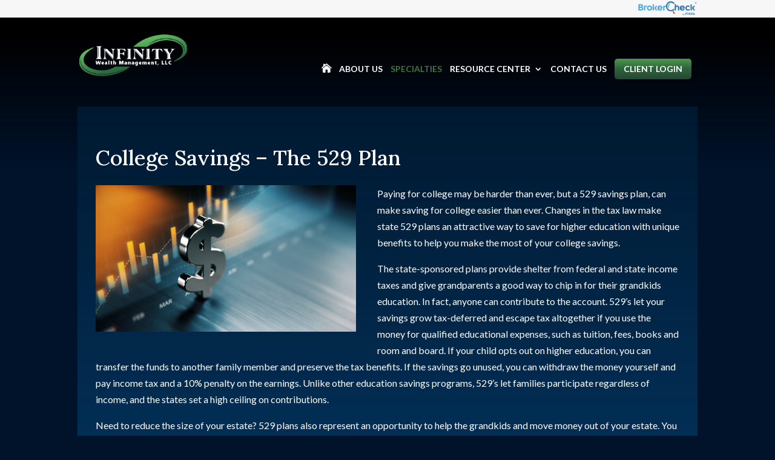

--- FILE ---
content_type: text/css
request_url: https://infinityplans.com/wp-content/themes/Divi-child-infinity/style.css?ver=4.27.5
body_size: 30
content:
/*
 Theme Name:   Divi Child Infinity
 Theme URI:    http://example.com/Divi-child/
 Template:     Divi
 Text Domain:  Divi-child
*/